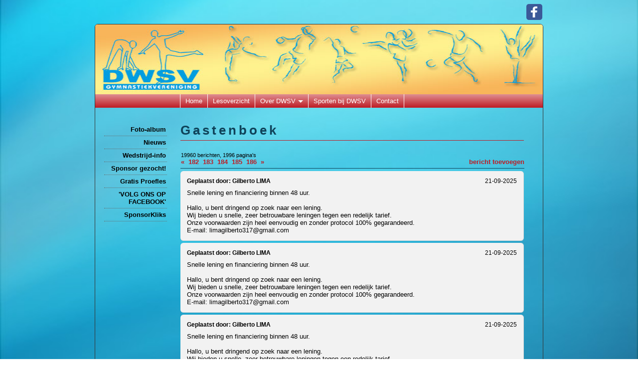

--- FILE ---
content_type: text/html; charset=utf-8
request_url: http://www.dwsv.info/gastenboek/1810
body_size: 4329
content:
<!DOCTYPE html>
<html lang="nl">
<head>
<meta http-equiv="X-UA-Compatible" content="IE=edge" /><meta charset="utf-8">
<link rel="canonical" href="http://www.dwsv.info/gastenboek/1810">
<meta name="description" content="Homepage van DWSV Ursem">
<meta name="keywords" content="DWSV, Door Wilskracht Steeds Verder, Ursem, gymnastiek ursem, sport ursem, gymclub ursem, dans ursem, turnen ursem, jongensgym, turnen west friesland, DWSV turnen, turnvereniging DWSV, DWSV ursem, conditiegym, bewegen voor ouderen, aerobics, sportvereniging ursem, sportvereniging koggenland, sport koggenland, kleutergym, peutergym">
<meta name="generator" content="Maakum websites - version 10.0.3">
<!--[if IEMobile]><meta http-equiv="cleartype" content="on"><![endif]-->
<!-- Responsive and mobile friendly stuff -->
<meta name="HandheldFriendly" content="True">
<meta name="MobileOptimized" content="320">
<meta name="viewport" content="width=device-width,initial-scale=1.0,minimum-scale=1.0,maximum-scale=1.0,user-scalable=no,viewport-fit=cover">

<title>DWSV.info - Gastenboek</title>
<!-- link rel='stylesheet' type='text/css' media='all' href='/common/style/classic/theme.css' -->
<link rel='stylesheet' type='text/css' media='all' href='/common/style/classic/maakum.php'>
<style type="text/css">
div.submit {
	border: 0px;
}

div.inputValue .ww_text {
	position: relative;
	display: block;
	font-size: smaller;
	float:right;
    margin-top: 7px;
}

#sForm .button {
	background:#fff url(../common/style/form/form.gif) repeat-x top left; 
	width: auto;
	padding: 8px 20px;
	cursor:pointer;
	border: none;
}

.clearAll{
	clear:both;
}

h3
{
	margin-bottom: 0.5em;
	padding-top: 10px;
	font-size: 100%;
}

/* IDs */
#sForm  {
	margin-top: 20px;
}
	
#sForm fieldset
{
	position: relative;
	display: block;
	/*left: 150px;*/
	/*max-width: 400px;*/
	margin: 0 0 3em 0;
	padding: 1em 1em 1em 1em;
	background-color: #f2f2f2; /*#EEEEEE;*/
	border-right: 1px solid #d9d9d9;
	border-bottom: 1px solid #d9d9d9;
	border-left: none;
	border-top: none;
	-moz-border-radius: 6px;
	-webkit-border-radius: 6px;
	border-radius: 6px;
}

#sForm fieldset.submit
{
	border: none;
	background-color: transparent;
	text-align: center;
}

#sForm fieldset.radio
{
	width: 15em;
	margin: 1em 0 2em 0;
	background-color: #DDDDDD;
}

#sForm fieldset.radio input
{
	clear: both;
	float: left;
	width: auto;
}

#sForm fieldset.radio label
{
	font-weight: normal;
}

#sForm input
{
	display: block;
	/*width: 15em;
	width: 200px;*/
	width: 100%;
	padding: 5px;
	-moz-border-radius: 4px;
	-webkit-border-radius: 4px;
	border-radius: 4px;

}
#sForm textarea
{
	/*width: 200px;*/
	padding: 5px;
	-moz-border-radius: 4px;
	-webkit-border-radius: 4px;
	border-radius: 4px;
	width: 100%;
}

#sForm label
{
	display: block;
	margin-bottom: 1em;
	/*font-weight: bold;*/
}

#sForm select
{
	display: block;
}
.required {color: #ff0000}

</style>
<style type="text/css">
#sForm {
	display: inline-block;
	width:100%;
	margin-top: 1em;
}
#sForm fieldset
{
	width: 90%;
	padding: 1em 2em;
	/*width: 583.33333333333px;
	left: 58.333333333333px;*/
}

#sForm .knop
{
	width: auto;
	padding: 3px 15px;
}
@media only screen and (max-width: 480px) {
	.form-group > div, .form-group > label { width: 100%; }
	div.inputValue input, div.inputValue select, div.inputValue textarea { width: 95%; }
}
</style><script src='/maakum_central/10.0/common/scripts/jquery/jquery-3.5.1.min.js'></script><script src='/maakum_central/10.0/common/scripts/jquery.scrollbar.min.js'></script><script src='/maakum_central/10.0/common/scripts/jquery-migrate-3.3.1.min.js'></script><script src='/maakum_central/10.0/common/scripts/lazyload/jquery.lazyload.min.js'></script><script src='/maakum_central/10.0/common/scripts/validation/n/jquery.validate.js'></script><script src='/maakum_central/10.0/common/scripts/form_validation_jquery.js'></script><script src='/maakum_central/10.0/common/scripts/validation/jquery.validate_nl.js'></script><script>
var g_more='meer';
jQuery(document).ready(function(){jQuery('.scrollbar-inner').scrollbar();});</script><script src='/maakum_central/10.0/common/scripts/jqueryui/jquery-ui-1.12.1.min.js'></script><script src='/maakum_central/10.0/common/scripts/jqueryui/ui/i18n/jquery.ui.datepicker-nl.js'></script><script src='/maakum_central/10.0/common/scripts/jqueryui/jquery.ui.touch-punch.min.js'></script><script src="/maakum_central/10.0/common/scripts/main.js"></script>
<link rel='shortcut icon' href='/favicon.ico' type='image/x-icon'>
</head>

<body id="page_6" > 
<div id="wrapper">
<div id='media_container'><div id='mc_padding'><div id='mc_social' class='large'><div class='addthis_toolbox addthis_32x32_style addthis_default_style'><a class='' target='_blank' href='http://facebook.com/DWSVUrsem/'><span class='socialsvg large' style='background-color:rgb(59, 89, 152);'><svg class="facebook" viewBox="0 0 32 32"></svg></span></a></div></div></div></div>	<div id="body_container">
		<div id="header_container">
						<div id="top_container"  >
				<!--<div id="topTheme">	-->	
					<div id="title_container">&nbsp;</div>
					<div id="wowslider-container1">
	<div class="ws_images"><img src="http://www.dwsv.info/common/themes/theme_0.jpg" alt=""/></div>
</div>
	
				<!--</div>-->
			</div>
						<div id="menu_container">
				<div id="topNav" class="nav-holder" role="navigation" aria-label="top menu">

<ul id="menu">
<li ><a href='/'>Home</a></li><li ><a href='/home/4'>Lesoverzicht</a></li><li  aria-haspopup='true'><a href='/home/5'>Over DWSV<b class='caret'></b> </a><ul class='sub-menu'><li><a href='/home/15'>Historie</a></li><li><a href='/home/16'>Contributie</a></li><li><a href='/home/20'>Sponsorpagina</a></li><li><a href='/home/19'>Wat kan jij doen voor de club?</a></li><li><a href='/home/5'>Overig</a></li></ul></li><li ><a href='/home/3'>Sporten bij DWSV</a></li><li ><a href='/home/12'>Contact</a></li>	</ul><script>
	document.getElementById('menu').style.visibility='hidden';
	document.getElementById('menu').style.overflow='hidden';
	</script>
	
</div>	<!-- topNav-->			</div> <!-- menu_container -->
		</div>
		<div id="content_container" >
<div id="submenu_container" style="text-align: right;" class="nav-holder" role="navigation" aria-label="side menu">

<ul id='sidebarmenu'><li><a  href='/album/' title='Foto-album'>Foto-album</a>
</li>
<li><a  href='/nieuws/' title='Nieuws'>Nieuws</a>
</li>
<li><a  href='/home/2' title='Wedstrijd-info'>Wedstrijd-info</a>
</li>
<li><a  href='/home/13' title='Sponsor gezocht!'>Sponsor gezocht!</a>
</li>
<li><a  href='/home/14' title='Gratis Proefles'>Gratis Proefles</a>
</li>
<li><a  href='http://www.facebook.com/DWSVUrsem/' title='&#039;VOLG ONS OP FACEBOOK&#039;'>'VOLG ONS OP FACEBOOK'</a>
</li>
<li><a  href='https://www.sponsorkliks.com/products/shops.php?club=10574' title='SponsorKliks'>SponsorKliks</a>
</li>
</ul></div>
<div class='bg_fixed' style='background-image: url(http://www.dwsv.info/home/images/allpages.jpg)'></div><div id='content' class='parallax-content'>
<div id='page_name'><H1>Gastenboek</H1></div>
<div class="content_container">
	<div class="moduleMenu">
	<div style="font-size:85%">19960 berichten, 1996 pagina's&nbsp;</div><div style='float:right; position:relative; text-align:right'><a href='gb_toevoegen'>bericht toevoegen</a></div><a href="1760">&laquo;&nbsp;</a>
<a href="1810">182&nbsp;</a>
<a href="1820">183&nbsp;</a>
<a href="1830">184&nbsp;</a>
<a href="1840">185&nbsp;</a>
<a href="1850">186&nbsp;</a>
<a href="1860">&raquo;&nbsp;</a>
	</div>

	<div class="message"><div class="message_padding">
		<div class='gbDate'>21-09-2025</div>
		<div class="gbHeader">Geplaatst door:
        <strong>
		Gilberto LIMA        </strong>
        </div>
	<p>Snelle lening en financiering binnen 48 uur.<br />
<br />
    Hallo, u bent dringend op zoek naar een lening.<br />
Wij bieden u snelle, zeer betrouwbare leningen tegen een redelijk tarief.<br />
Onze voorwaarden zijn heel eenvoudig en zonder protocol 100% gegarandeerd.<br />
     E-mail: limagilberto317@gmail.com</p>	</div></div>
	<div class="message"><div class="message_padding">
		<div class='gbDate'>21-09-2025</div>
		<div class="gbHeader">Geplaatst door:
        <strong>
		Gilberto LIMA        </strong>
        </div>
	<p>Snelle lening en financiering binnen 48 uur.<br />
<br />
    Hallo, u bent dringend op zoek naar een lening.<br />
Wij bieden u snelle, zeer betrouwbare leningen tegen een redelijk tarief.<br />
Onze voorwaarden zijn heel eenvoudig en zonder protocol 100% gegarandeerd.<br />
     E-mail: limagilberto317@gmail.com</p>	</div></div>
	<div class="message"><div class="message_padding">
		<div class='gbDate'>21-09-2025</div>
		<div class="gbHeader">Geplaatst door:
        <strong>
		Gilberto LIMA        </strong>
        </div>
	<p>Snelle lening en financiering binnen 48 uur.<br />
<br />
    Hallo, u bent dringend op zoek naar een lening.<br />
Wij bieden u snelle, zeer betrouwbare leningen tegen een redelijk tarief.<br />
Onze voorwaarden zijn heel eenvoudig en zonder protocol 100% gegarandeerd.<br />
     E-mail: limagilberto317@gmail.com</p>	</div></div>
	<div class="message"><div class="message_padding">
		<div class='gbDate'>21-09-2025</div>
		<div class="gbHeader">Geplaatst door:
        <strong>
		Gilberto LIMA        </strong>
        </div>
	<p>Snelle lening en financiering binnen 48 uur.<br />
<br />
    Hallo, u bent dringend op zoek naar een lening.<br />
Wij bieden u snelle, zeer betrouwbare leningen tegen een redelijk tarief.<br />
Onze voorwaarden zijn heel eenvoudig en zonder protocol 100% gegarandeerd.<br />
     E-mail: limagilberto317@gmail.com</p>	</div></div>
	<div class="message"><div class="message_padding">
		<div class='gbDate'>21-09-2025</div>
		<div class="gbHeader">Geplaatst door:
        <strong>
		Gilberto LIMA        </strong>
        </div>
	<p>Snelle lening en financiering binnen 48 uur.<br />
<br />
    Hallo, u bent dringend op zoek naar een lening.<br />
Wij bieden u snelle, zeer betrouwbare leningen tegen een redelijk tarief.<br />
Onze voorwaarden zijn heel eenvoudig en zonder protocol 100% gegarandeerd.<br />
     E-mail: limagilberto317@gmail.com</p>	</div></div>
	<div class="message"><div class="message_padding">
		<div class='gbDate'>21-09-2025</div>
		<div class="gbHeader">Geplaatst door:
        <strong>
		Gilberto LIMA        </strong>
        </div>
	<p>Snelle lening en financiering binnen 48 uur.<br />
<br />
    Hallo, u bent dringend op zoek naar een lening.<br />
Wij bieden u snelle, zeer betrouwbare leningen tegen een redelijk tarief.<br />
Onze voorwaarden zijn heel eenvoudig en zonder protocol 100% gegarandeerd.<br />
     E-mail: limagilberto317@gmail.com</p>	</div></div>
	<div class="message"><div class="message_padding">
		<div class='gbDate'>21-09-2025</div>
		<div class="gbHeader">Geplaatst door:
        <strong>
		Gilberto LIMA        </strong>
        </div>
	<p>Snelle lening en financiering binnen 48 uur.<br />
<br />
    Hallo, u bent dringend op zoek naar een lening.<br />
Wij bieden u snelle, zeer betrouwbare leningen tegen een redelijk tarief.<br />
Onze voorwaarden zijn heel eenvoudig en zonder protocol 100% gegarandeerd.<br />
     E-mail: limagilberto317@gmail.com</p>	</div></div>
	<div class="message"><div class="message_padding">
		<div class='gbDate'>21-09-2025</div>
		<div class="gbHeader">Geplaatst door:
        <strong>
		Gilberto LIMA        </strong>
        </div>
	<p>Snelle lening en financiering binnen 48 uur.<br />
<br />
    Hallo, u bent dringend op zoek naar een lening.<br />
Wij bieden u snelle, zeer betrouwbare leningen tegen een redelijk tarief.<br />
Onze voorwaarden zijn heel eenvoudig en zonder protocol 100% gegarandeerd.<br />
     E-mail: limagilberto317@gmail.com</p>	</div></div>
	<div class="message"><div class="message_padding">
		<div class='gbDate'>21-09-2025</div>
		<div class="gbHeader">Geplaatst door:
        <strong>
		Gilberto LIMA        </strong>
        </div>
	<p>Snelle lening en financiering binnen 48 uur.<br />
<br />
    Hallo, u bent dringend op zoek naar een lening.<br />
Wij bieden u snelle, zeer betrouwbare leningen tegen een redelijk tarief.<br />
Onze voorwaarden zijn heel eenvoudig en zonder protocol 100% gegarandeerd.<br />
     E-mail: limagilberto317@gmail.com</p>	</div></div>
	<div class="message"><div class="message_padding">
		<div class='gbDate'>21-09-2025</div>
		<div class="gbHeader">Geplaatst door:
        <strong>
		Gilberto LIMA        </strong>
        </div>
	<p>Snelle lening en financiering binnen 48 uur.<br />
<br />
    Hallo, u bent dringend op zoek naar een lening.<br />
Wij bieden u snelle, zeer betrouwbare leningen tegen een redelijk tarief.<br />
Onze voorwaarden zijn heel eenvoudig en zonder protocol 100% gegarandeerd.<br />
     E-mail: limagilberto317@gmail.com</p>	</div></div>


<div class="content_container">
	<div>
		<a href="1760">&laquo;&nbsp;</a>
<a href="1810">182&nbsp;</a>
<a href="1820">183&nbsp;</a>
<a href="1830">184&nbsp;</a>
<a href="1840">185&nbsp;</a>
<a href="1850">186&nbsp;</a>
<a href="1860">&raquo;&nbsp;</a>
        <div align='right'><a href='gb_toevoegen'>bericht toevoegen</a></div>    </div>
</div>
</div>
</div> 
</div>

	<div id="footer_container"><div id="lijn">&nbsp;</div>

        <div id="footer" class="group">
		 
        	<div class="col span_1_of_4 foot_col_1">
           				  			<a href='https://www.maakum.nl' target='_blank' title="Website maken"><img src='https://je-eigen-site.nl/images/logo_maakum_transp_blue.png' alt="logo Maakum" title="Website maken" style="width: 50px">&nbsp;website maken</a>
							</div>  
            <div class="col span_1_of_4 foot_col_2">
	            <div class='footer_pipe'>|</div><span id="site_hits">1767477</span>&nbsp;bezoekers	
            </div>  
			<div class="col span_1_of_4 foot_col_3" style="text-align:center">
            	<div class='footer_pipe'>|</div>						<a href='/login/index.php' target='_blank' rel="nofollow">login</a>
		                    </div>
			<div class="col span_1_of_4 foot_col_4">
				<div class='footer_pipe'>|</div>laatste wijziging: 11-11-2025&nbsp;    
            </div>
     	</div>
     </div>
<div style="clear:both;"></div><!-- body_container -->
</div></div><!-- wrapper_container -->
<script>
	jQuery(function() {
        document.querySelectorAll('img[data-original]').forEach((elm) => {
            if(!elm.dataset.original.match(/(\.gif|\.jpg|\.jpeg|\.a?png|\.svg|\.webp|\.ico)(\?.*)?$/i)){
                elm.dataset.original = '/maakum_central/10.0/common/img-not-found.svg';
            }
        });
        
		jQuery(".img_zoom img[data-original]").on('load', function(event){
			if(this.loaded && !jQuery(this).hasClass('start')){
				jQuery(this).addClass('start');
			}
		});
		jQuery("img[data-original]").lazyload({threshold: 700, load:function(){ jQuery(window).trigger('resize.px.parallax')}});
		
	});
</script>
	
<script>
function doSlide(id){
	timeToSlide = 15; // in milliseconds
	subid = 'subsubSlide' + id;
	subimg = 'subsubimg' + id;
	obj = document.getElementById(subid);
	subimg = document.getElementById(subimg);

	if(obj.style.display == "none"){ 
		subimg.src = 'https://je-eigen-site.nl/images/buttons/arrow_up.png';
		obj.style.visibility = "hidden";
		obj.style.display = "block";
		height = obj.offsetHeight;
		obj.style.height="1px"; 
		obj.style.visibility = "visible";	
		obj.style.position = "relative";
		pxPerLoop = height/timeToSlide;
		slide(obj,1,height,pxPerLoop);
	} else {
		subimg.src = 'https://je-eigen-site.nl/images/buttons/arrow_down.png';
		height = obj.offsetHeight;
		pxPerLoop = height/timeToSlide;
		slideUp(obj,height,1,pxPerLoop);
		
	}
}
function slide(obj,offset,full,px){
	if(offset < full){
		obj.style.height = Math.round(offset)+"px";
		offset=offset+px;
		setTimeout((function(){slide(obj,offset,full,px);}),1);
	} else {
		obj.style.height = "auto";
	}
}
function slideUp(obj,offset,full,px){
	if(offset > full){
		obj.style.height = Math.round(offset)+"px";
		offset=offset-px;
		setTimeout((function(){slideUp(obj,offset,full,px);}),1);
	} else {
		obj.style.display = "none";
		obj.style.height = "auto"; 
	}
}
		
</script>
<script>
//jQuery('#mc_social svg').add('.socialsvg svg').each(function(){
jQuery('.socialsvg svg').each(function(){
	var elm = jQuery(this);//console.log(elm, 'boe', elm.attr('class'));
	fetch(new Request('/maakum_central/10.0/common/png/social/'+elm.attr('class')+'.svg'))
		.then(response => {
			if(response.ok){
	 			response.text().then(dd=>{//console.log(dd)
	 			elm.replaceWith(dd);//test
	 		});
		}
	});
});
</script>
</body>
</html>
